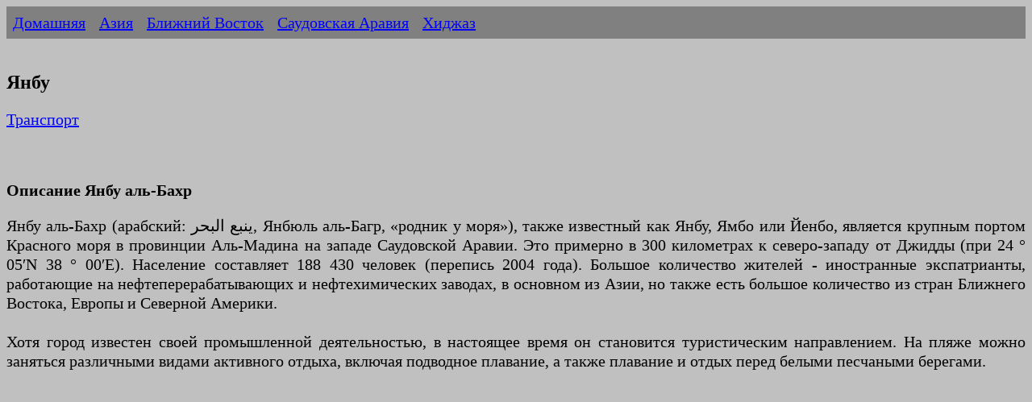

--- FILE ---
content_type: text/html
request_url: https://ermakvagus.com/Asia/Saudi%20Arabia/yanbu-rus.html
body_size: 3676
content:
<!DOCTYPE html>
<html lang="ru">
<head>
<meta http-equiv="Content-Type" content="text/html; charset=utf-8" />
<title>Янбу - Саудовская Аравия</title>
<meta name="description" content="Янбу аль-Бахр (арабский: ينبع البحر, Янбюль аль-Багр, «родник у моря»), также известный как Янбу, Ямбо или Йенбо, является крупным портом Красного моря." />
<meta name="viewport" content="width=device-width, initial-scale=1">
<link href="../../photo/templatemo_style.css" rel="stylesheet" type="text/css" />

<script type="text/javascript" >
   (function(m,e,t,r,i,k,a){m[i]=m[i]||function(){(m[i].a=m[i].a||[]).push(arguments)};
   m[i].l=1*new Date();k=e.createElement(t),a=e.getElementsByTagName(t)[0],k.async=1,k.src=r,a.parentNode.insertBefore(k,a)})
   (window, document, "script", "https://mc.yandex.ru/metrika/tag.js", "ym");

   ym(84721678, "init", {
        clickmap:true,
        trackLinks:true,
        accurateTrackBounce:true
   });
</script>
<noscript><div><img src="https://mc.yandex.ru/watch/84721678" style="position:absolute; left:-9999px;" alt="" /></div></noscript>

<script async src="https://www.googletagmanager.com/gtag/js?id=UA-75523952-1"></script>
<script>
  window.dataLayer = window.dataLayer || [];
  function gtag(){dataLayer.push(arguments);}
  gtag('js', new Date());

  gtag('config', 'UA-75523952-1');
</script>

</head>
<body>
        <ul>
            <li><a href="/">Домашняя</a></li>
            <li><a href="../../asia-rus.htm">Азия</a></li>
            <li><a href="../../near-east-rus.htm">Ближний Восток</a></li>
            <li><a href="saudi_arabia_rus.htm">Саудовская Аравия</a></li>
            <li><a href="xidzhaz-rus.html">Хиджаз</a></li>
        </ul>   

            &nbsp;<h1>Янбу</h1>
			<p>
			<a href="#Транспорт">Транспорт</a></p>
			<p>&nbsp;</p>
			<h2>Описание Янбу аль-Бахр </h2>
			<p>Янбу аль-Бахр (арабский: ينبع البحر, Янбюль аль-Багр, «родник у 
			моря»), также известный как Янбу, Ямбо или Йенбо, является крупным 
			портом Красного моря в провинции Аль-Мадина на западе Саудовской 
			Аравии. Это примерно в 300 километрах к северо-западу от Джидды (при 
			24 ° 05′N 38 ° 00′E). Население составляет 188 430 человек (перепись 
			2004 года). Большое количество жителей - иностранные экспатрианты, 
			работающие на нефтеперерабатывающих и нефтехимических заводах, в 
			основном из Азии, но также есть большое количество из стран Ближнего 
			Востока, Европы и Северной Америки.<br><br>Хотя город известен своей 
			промышленной деятельностью, в настоящее время он становится 
			туристическим направлением. На пляже можно заняться различными 
			видами активного отдыха, включая подводное плавание, а также 
			плавание и отдых перед белыми песчаными берегами.</p>
			<p>&nbsp;<script async src="https://pagead2.googlesyndication.com/pagead/js/adsbygoogle.js?client=ca-pub-2474571009650664"
     crossorigin="anonymous"></script>
<!-- Travel -->
<ins class="adsbygoogle"
     style="display:block"
     data-ad-client="ca-pub-2474571009650664"
     data-ad-slot="8250420236"
     data-ad-format="auto"
     data-full-width-responsive="true"></ins>
<script>
     (adsbygoogle = window.adsbygoogle || []).push({});
</script></p>
			<h2><a name="Транспорт">Транспорт</a></h2>
			<h3>Как добраться</h3>
			<p>Аэропорт<br>В Янбу есть международный аэропорт (код YNB), который 
			был модернизирован в 2009 году. Он предлагает рейсы только в Даммам, 
			Джидду и Эр-Рияд в пределах Саудовской Аравии. На международном 
			уровне он предлагает рейсы в Александрию и Каир в Египте, Доху в 
			Катаре, Стамбул в Турции, а также в Дубай и Шарджу в Объединенных 
			Арабских Эмиратах.<br><br>Все международные направления 
			обслуживаются иностранными авиакомпаниями; внутренние перевозчики 
			Saudia и Flynas обслуживают только внутренние направления, 
			перечисленные выше.<br><br>Автомобильные дороги<br>Через Янбу 
			проходит шоссе, связывающее Янбу с Джиддой на юге и с северными 
			частями королевства, а также с соседними странами, такими как Сирия, 
			Иордания и т. д. на севере.</p>
			<p>&nbsp;</p>
		<h2>История</h2>
		<p>История Янбу аль-Бахра начинается около 2500 лет назад как важная 
		база на Пути благовоний между Йеменом, Египтом и Средиземноморьем.<br>
		<br>В 1811 году здесь высадились османские войска во время 
		Османско-саудовской войны: 70 саудовских защитников не смогли 
		противостоять 10 000 нападавшим.<br><br>Во время Первой мировой войны 
		Янбу аль-Бахр служил базой арабских и британских войск в их борьбе 
		против Османской империи. До 1975 года город оставался относительно 
		небольшим портом; В 1975 году правительство Саудовской Аравии решило 
		превратить Янбух-эль-Бахр и Аль-Джубайль в Персидском заливе в новые 
		промышленные базы. В 1991 году население составляло около 40 000 
		человек, а в 2004 году — 188 430 человек.<br><br>14 мая 2019 года порт 
		подвергся атаке дронов-хуситов – одновременно с насосными станциями 
		трубопровода Восток-Запад.<br><br>Ралли Дакар 2023 года началось 31 
		декабря 2022 года недалеко от Янбу в так называемом «Морском лагере» на 
		Красном море и завершилось 15 января 2023 года в Даммаме на берегу 
		Персидского залива.</p>
		<p>&nbsp;</p>
		<h2>Бизнес</h2>
		<p>В Янбу аль-Бахре есть важный порт, через который отгружается нефть, а 
		также три нефтеперерабатывающих завода, завод по производству пластмасс 
		и другие важные нефтехимические заводы. Сейчас это второй по важности 
		порт в Саудовской Аравии, а также важный порт для священного города 
		Медина, расположенного примерно в 160 километрах к востоку. Естественная 
		гавань города защищена с обеих сторон коралловыми рифами. Три основных 
		трубопровода, по которым нефть с восточных нефтяных месторождений 
		поступает в Красное море, заканчиваются в Янбух-эль-Бахре; один из них – 
		трубопровод Восток-Запад. В городе также есть национальный аэропорт и 
		военно-морская база (ПВО).</p>

</body>
<script>'undefined'=== typeof _trfq || (window._trfq = []);'undefined'=== typeof _trfd && (window._trfd=[]),_trfd.push({'tccl.baseHost':'secureserver.net'},{'ap':'cpsh-oh'},{'server':'p3plzcpnl507590'},{'dcenter':'p3'},{'cp_id':'2366143'},{'cp_cl':'8'}) // Monitoring performance to make your website faster. If you want to opt-out, please contact web hosting support.</script><script src='https://img1.wsimg.com/traffic-assets/js/tccl.min.js'></script></html>

--- FILE ---
content_type: text/html; charset=utf-8
request_url: https://www.google.com/recaptcha/api2/aframe
body_size: 269
content:
<!DOCTYPE HTML><html><head><meta http-equiv="content-type" content="text/html; charset=UTF-8"></head><body><script nonce="IkbIG0hR3AoGXvITt9ExHw">/** Anti-fraud and anti-abuse applications only. See google.com/recaptcha */ try{var clients={'sodar':'https://pagead2.googlesyndication.com/pagead/sodar?'};window.addEventListener("message",function(a){try{if(a.source===window.parent){var b=JSON.parse(a.data);var c=clients[b['id']];if(c){var d=document.createElement('img');d.src=c+b['params']+'&rc='+(localStorage.getItem("rc::a")?sessionStorage.getItem("rc::b"):"");window.document.body.appendChild(d);sessionStorage.setItem("rc::e",parseInt(sessionStorage.getItem("rc::e")||0)+1);localStorage.setItem("rc::h",'1769145742066');}}}catch(b){}});window.parent.postMessage("_grecaptcha_ready", "*");}catch(b){}</script></body></html>